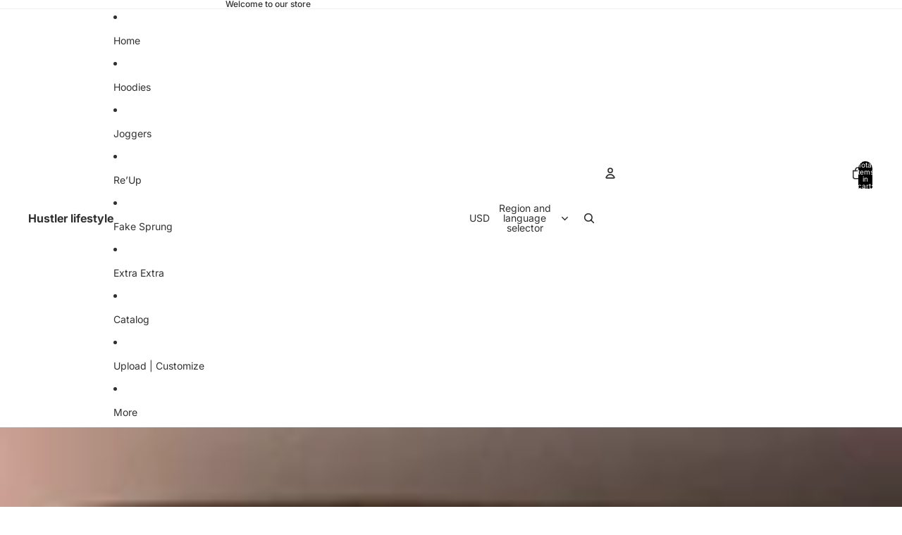

--- FILE ---
content_type: text/javascript
request_url: https://calisportshustlerlifestyle.com/cdn/shop/t/13/assets/volume-pricing-info.js?v=94479640769665442661766044008
body_size: -212
content:
import{Component}from"@theme/component";class VolumePricingInfoComponent extends Component{connectedCallback(){super.connectedCallback();const anchoredPopover=this.closest("anchored-popover-component");if(anchoredPopover instanceof Component&&anchoredPopover.isConnected)try{anchoredPopover.updatedCallback()}catch{Promise.resolve().then(()=>{if(anchoredPopover.isConnected)try{anchoredPopover.updatedCallback()}catch{}})}}updatedCallback(){super.updatedCallback();const anchoredPopover=this.closest("anchored-popover-component");anchoredPopover instanceof Component&&anchoredPopover.updatedCallback()}updateActiveTier(quantity){const anchoredPopover=this.closest("anchored-popover-component"),rows=(anchoredPopover instanceof Component?anchoredPopover.refs?.popover:null)?.querySelectorAll(".volume-pricing-info__row[data-quantity]");if(!rows)return;let activeTier=null;for(const row of rows)row.classList.remove("volume-pricing-info__row--active"),row instanceof HTMLElement&&quantity>=parseInt(row.dataset.quantity||"0")&&(activeTier=row);activeTier?.classList.add("volume-pricing-info__row--active")}}customElements.get("volume-pricing-info")||customElements.define("volume-pricing-info",VolumePricingInfoComponent);
//# sourceMappingURL=/cdn/shop/t/13/assets/volume-pricing-info.js.map?v=94479640769665442661766044008
